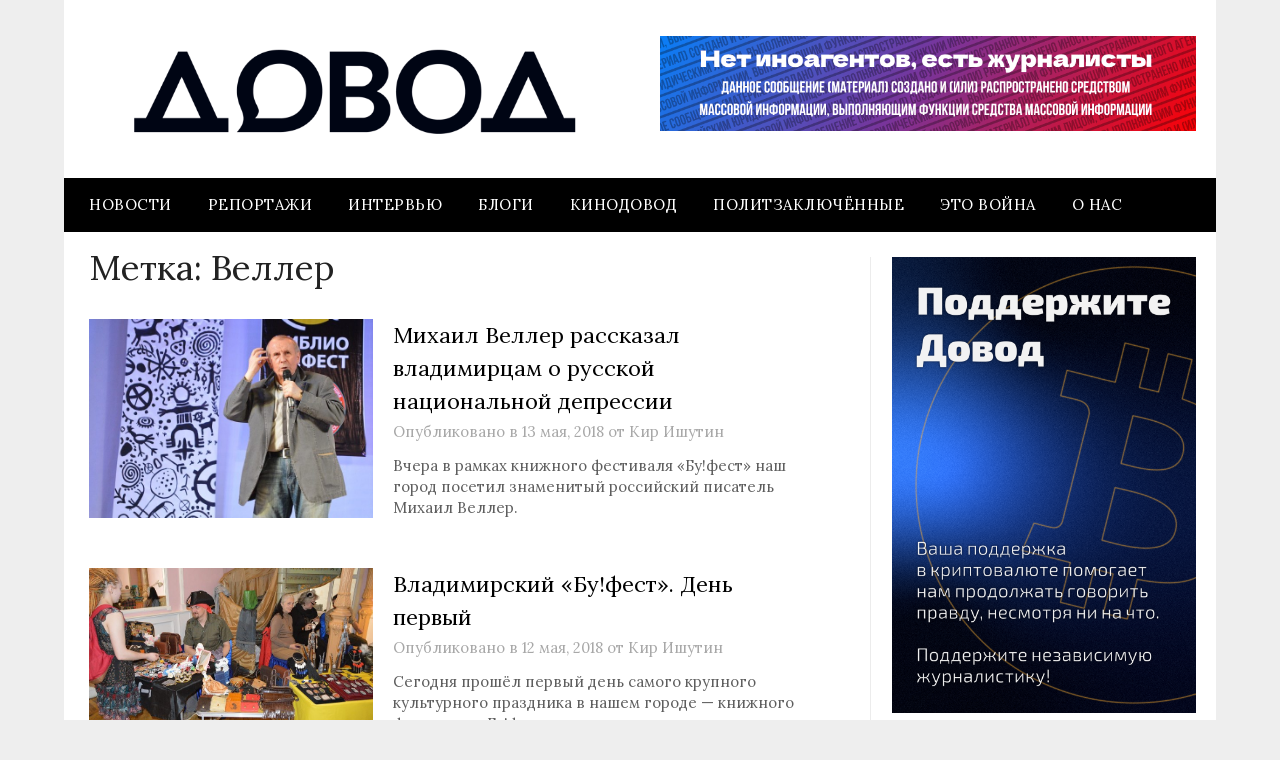

--- FILE ---
content_type: application/javascript; charset=UTF-8
request_url: https://thetruestory.news/_next/static/chunks/8858-8622c35b832c8416.js
body_size: 4258
content:
(self.webpackChunk_N_E=self.webpackChunk_N_E||[]).push([[8858],{383:(t,r,e)=>{var o=e(52087),n=e(52313),a=e(54023),s=a&&a.isTypedArray;t.exports=s?n(s):o},3269:(t,r,e)=>{t.exports=e(59390)(e(6243),"Set")},3327:(t,r,e)=>{var o=e(86812),n=e(42068),a=e(90781),s=e(62417),i=e(88929);function c(t){var r=-1,e=null==t?0:t.length;for(this.clear();++r<e;){var o=t[r];this.set(o[0],o[1])}}c.prototype.clear=o,c.prototype.delete=n,c.prototype.get=a,c.prototype.has=s,c.prototype.set=i,t.exports=c},4109:(t,r,e)=>{var o=e(23247);t.exports=function(t){var r=this.__data__,e=o(r,t);return e<0?void 0:r[e][1]}},5275:t=>{t.exports=function(t,r){return function(e){return t(r(e))}}},5510:(t,r,e)=>{var o=e(35255),n=e(70188),a=Object.prototype.hasOwnProperty;t.exports=function(t){if(!o(t))return n(t);var r=[];for(var e in Object(t))a.call(t,e)&&"constructor"!=e&&r.push(e);return r}},6243:(t,r,e)=>{var o=e(38026),n="object"==typeof self&&self&&self.Object===Object&&self;t.exports=o||n||Function("return this")()},6672:t=>{t.exports=function(t,r){return t===r||t!=t&&r!=r}},7650:(t,r,e)=>{t.exports=e(59390)(e(6243),"DataView")},8210:(t,r,e)=>{var o=e(44308),n=e(26854);t.exports=function t(r,e,a,s,i){return r===e||(null!=r&&null!=e&&(n(r)||n(e))?o(r,e,a,s,t,i):r!=r&&e!=e)}},8587:(t,r,e)=>{var o=e(51959),n=Object.prototype,a=n.hasOwnProperty,s=n.toString,i=o?o.toStringTag:void 0;t.exports=function(t){var r=a.call(t,i),e=t[i];try{t[i]=void 0;var o=!0}catch(t){}var n=s.call(t);return o&&(r?t[i]=e:delete t[i]),n}},9025:(t,r,e)=>{var o=e(64260),n=Object.prototype.hasOwnProperty;t.exports=function(t){var r=this.__data__;return o?void 0!==r[t]:n.call(r,t)}},9371:(t,r,e)=>{var o=e(22300),n=e(51222),a=e(32603),s=e(29648),i=e(77157),c=e(383),u=Object.prototype.hasOwnProperty;t.exports=function(t,r){var e=a(t),p=!e&&n(t),f=!e&&!p&&s(t),l=!e&&!p&&!f&&c(t),v=e||p||f||l,_=v?o(t.length,String):[],h=_.length;for(var b in t)(r||u.call(t,b))&&!(v&&("length"==b||f&&("offset"==b||"parent"==b)||l&&("buffer"==b||"byteLength"==b||"byteOffset"==b)||i(b,h)))&&_.push(b);return _}},9588:(t,r,e)=>{var o=e(49226),n=e(20462);t.exports=function(t){return null!=t&&n(t.length)&&!o(t)}},14494:t=>{t.exports=function(t,r){return null==t?void 0:t[r]}},16716:(t,r,e)=>{var o=e(68185),n=e(71518),a=e(52958);t.exports=function(t){return o(t,a,n)}},17022:t=>{t.exports=function(t){var r=typeof t;return"string"==r||"number"==r||"symbol"==r||"boolean"==r?"__proto__"!==t:null===t}},20462:t=>{t.exports=function(t){return"number"==typeof t&&t>-1&&t%1==0&&t<=0x1fffffffffffff}},20745:t=>{t.exports=function(t){var r=-1,e=Array(t.size);return t.forEach(function(t){e[++r]=t}),e}},22300:t=>{t.exports=function(t,r){for(var e=-1,o=Array(t);++e<t;)o[e]=r(e);return o}},23247:(t,r,e)=>{var o=e(6672);t.exports=function(t,r){for(var e=t.length;e--;)if(o(t[e][0],r))return e;return -1}},23335:t=>{var r=Function.prototype.toString;t.exports=function(t){if(null!=t){try{return r.call(t)}catch(t){}try{return t+""}catch(t){}}return""}},24892:t=>{t.exports=function(t,r){for(var e=-1,o=r.length,n=t.length;++e<o;)t[n+e]=r[e];return t}},26854:t=>{t.exports=function(t){return null!=t&&"object"==typeof t}},27510:t=>{t.exports=function(t){var r=this.__data__,e=r.delete(t);return this.size=r.size,e}},27820:(t,r,e)=>{var o=e(64260);t.exports=function(){this.__data__=o?o(null):{},this.size=0}},29418:(t,r,e)=>{var o,n=e(51747),a=(o=/[^.]+$/.exec(n&&n.keys&&n.keys.IE_PROTO||""))?"Symbol(src)_1."+o:"";t.exports=function(t){return!!a&&a in t}},29648:(t,r,e)=>{t=e.nmd(t);var o=e(6243),n=e(88185),a=r&&!r.nodeType&&r,s=a&&t&&!t.nodeType&&t,i=s&&s.exports===a?o.Buffer:void 0,c=i?i.isBuffer:void 0;t.exports=c||n},30615:t=>{t.exports=function(t){return this.__data__.get(t)}},31354:(t,r,e)=>{var o=e(87471);t.exports=function(){this.__data__=new o,this.size=0}},31678:(t,r,e)=>{var o=e(50678),n=e(26854);t.exports=function(t){return n(t)&&"[object Arguments]"==o(t)}},32603:t=>{t.exports=Array.isArray},32689:(t,r,e)=>{var o=e(64260);t.exports=function(t,r){var e=this.__data__;return this.size+=+!this.has(t),e[t]=o&&void 0===r?"__lodash_hash_undefined__":r,this}},33395:(t,r,e)=>{var o=e(95409),n=e(53108),a=e(60165);t.exports=function(t,r,e,s,i,c){var u=1&e,p=t.length,f=r.length;if(p!=f&&!(u&&f>p))return!1;var l=c.get(t),v=c.get(r);if(l&&v)return l==r&&v==t;var _=-1,h=!0,b=2&e?new o:void 0;for(c.set(t,r),c.set(r,t);++_<p;){var y=t[_],x=r[_];if(s)var d=u?s(x,y,_,r,t,c):s(y,x,_,t,r,c);if(void 0!==d){if(d)continue;h=!1;break}if(b){if(!n(r,function(t,r){if(!a(b,r)&&(y===t||i(y,t,e,s,c)))return b.push(r)})){h=!1;break}}else if(!(y===x||i(y,x,e,s,c))){h=!1;break}}return c.delete(t),c.delete(r),h}},34657:(t,r,e)=>{var o=e(23247);t.exports=function(t){return o(this.__data__,t)>-1}},35255:t=>{var r=Object.prototype;t.exports=function(t){var e=t&&t.constructor;return t===("function"==typeof e&&e.prototype||r)}},38026:(t,r,e)=>{t.exports="object"==typeof e.g&&e.g&&e.g.Object===Object&&e.g},42068:(t,r,e)=>{var o=e(43041);t.exports=function(t){var r=o(this,t).delete(t);return this.size-=!!r,r}},42304:(t,r,e)=>{var o=e(51959),n=e(84890),a=e(6672),s=e(33395),i=e(92379),c=e(20745),u=o?o.prototype:void 0,p=u?u.valueOf:void 0;t.exports=function(t,r,e,o,u,f,l){switch(e){case"[object DataView]":if(t.byteLength!=r.byteLength||t.byteOffset!=r.byteOffset)break;t=t.buffer,r=r.buffer;case"[object ArrayBuffer]":if(t.byteLength!=r.byteLength||!f(new n(t),new n(r)))break;return!0;case"[object Boolean]":case"[object Date]":case"[object Number]":return a(+t,+r);case"[object Error]":return t.name==r.name&&t.message==r.message;case"[object RegExp]":case"[object String]":return t==r+"";case"[object Map]":var v=i;case"[object Set]":var _=1&o;if(v||(v=c),t.size!=r.size&&!_)break;var h=l.get(t);if(h)return h==r;o|=2,l.set(t,r);var b=s(v(t),v(r),o,u,f,l);return l.delete(t),b;case"[object Symbol]":if(p)return p.call(t)==p.call(r)}return!1}},43041:(t,r,e)=>{var o=e(17022);t.exports=function(t,r){var e=t.__data__;return o(r)?e["string"==typeof r?"string":"hash"]:e.map}},44280:t=>{t.exports=function(t){return this.__data__.set(t,"__lodash_hash_undefined__"),this}},44308:(t,r,e)=>{var o=e(57489),n=e(33395),a=e(42304),s=e(58387),i=e(88299),c=e(32603),u=e(29648),p=e(383),f="[object Arguments]",l="[object Array]",v="[object Object]",_=Object.prototype.hasOwnProperty;t.exports=function(t,r,e,h,b,y){var x=c(t),d=c(r),j=x?l:i(t),g=d?l:i(r);j=j==f?v:j,g=g==f?v:g;var O=j==v,w=g==v,m=j==g;if(m&&u(t)){if(!u(r))return!1;x=!0,O=!1}if(m&&!O)return y||(y=new o),x||p(t)?n(t,r,e,h,b,y):a(t,r,j,e,h,b,y);if(!(1&e)){var A=O&&_.call(t,"__wrapped__"),z=w&&_.call(r,"__wrapped__");if(A||z){var k=A?t.value():t,S=z?r.value():r;return y||(y=new o),b(k,S,e,h,y)}}return!!m&&(y||(y=new o),s(t,r,e,h,b,y))}},49226:(t,r,e)=>{var o=e(50678),n=e(63409);t.exports=function(t){if(!n(t))return!1;var r=o(t);return"[object Function]"==r||"[object GeneratorFunction]"==r||"[object AsyncFunction]"==r||"[object Proxy]"==r}},50678:(t,r,e)=>{var o=e(51959),n=e(8587),a=e(97552),s=o?o.toStringTag:void 0;t.exports=function(t){return null==t?void 0===t?"[object Undefined]":"[object Null]":s&&s in Object(t)?n(t):a(t)}},51019:(t,r,e)=>{t.exports=e(59390)(e(6243),"WeakMap")},51222:(t,r,e)=>{var o=e(31678),n=e(26854),a=Object.prototype,s=a.hasOwnProperty,i=a.propertyIsEnumerable;t.exports=o(function(){return arguments}())?o:function(t){return n(t)&&s.call(t,"callee")&&!i.call(t,"callee")}},51747:(t,r,e)=>{t.exports=e(6243)["__core-js_shared__"]},51959:(t,r,e)=>{t.exports=e(6243).Symbol},52087:(t,r,e)=>{var o=e(50678),n=e(20462),a=e(26854),s={};s["[object Float32Array]"]=s["[object Float64Array]"]=s["[object Int8Array]"]=s["[object Int16Array]"]=s["[object Int32Array]"]=s["[object Uint8Array]"]=s["[object Uint8ClampedArray]"]=s["[object Uint16Array]"]=s["[object Uint32Array]"]=!0,s["[object Arguments]"]=s["[object Array]"]=s["[object ArrayBuffer]"]=s["[object Boolean]"]=s["[object DataView]"]=s["[object Date]"]=s["[object Error]"]=s["[object Function]"]=s["[object Map]"]=s["[object Number]"]=s["[object Object]"]=s["[object RegExp]"]=s["[object Set]"]=s["[object String]"]=s["[object WeakMap]"]=!1,t.exports=function(t){return a(t)&&n(t.length)&&!!s[o(t)]}},52313:t=>{t.exports=function(t){return function(r){return t(r)}}},52958:(t,r,e)=>{var o=e(9371),n=e(5510),a=e(9588);t.exports=function(t){return a(t)?o(t):n(t)}},53108:t=>{t.exports=function(t,r){for(var e=-1,o=null==t?0:t.length;++e<o;)if(r(t[e],e,t))return!0;return!1}},54023:(t,r,e)=>{t=e.nmd(t);var o=e(38026),n=r&&!r.nodeType&&r,a=n&&t&&!t.nodeType&&t,s=a&&a.exports===n&&o.process,i=function(){try{var t=a&&a.require&&a.require("util").types;if(t)return t;return s&&s.binding&&s.binding("util")}catch(t){}}();t.exports=i},56049:(t,r,e)=>{var o=e(23247);t.exports=function(t,r){var e=this.__data__,n=o(e,t);return n<0?(++this.size,e.push([t,r])):e[n][1]=r,this}},57489:(t,r,e)=>{var o=e(87471),n=e(31354),a=e(27510),s=e(30615),i=e(82091),c=e(94051);function u(t){var r=this.__data__=new o(t);this.size=r.size}u.prototype.clear=n,u.prototype.delete=a,u.prototype.get=s,u.prototype.has=i,u.prototype.set=c,t.exports=u},58387:(t,r,e)=>{var o=e(16716),n=Object.prototype.hasOwnProperty;t.exports=function(t,r,e,a,s,i){var c=1&e,u=o(t),p=u.length;if(p!=o(r).length&&!c)return!1;for(var f=p;f--;){var l=u[f];if(!(c?l in r:n.call(r,l)))return!1}var v=i.get(t),_=i.get(r);if(v&&_)return v==r&&_==t;var h=!0;i.set(t,r),i.set(r,t);for(var b=c;++f<p;){var y=t[l=u[f]],x=r[l];if(a)var d=c?a(x,y,l,r,t,i):a(y,x,l,t,r,i);if(!(void 0===d?y===x||s(y,x,e,a,i):d)){h=!1;break}b||(b="constructor"==l)}if(h&&!b){var j=t.constructor,g=r.constructor;j!=g&&"constructor"in t&&"constructor"in r&&!("function"==typeof j&&j instanceof j&&"function"==typeof g&&g instanceof g)&&(h=!1)}return i.delete(t),i.delete(r),h}},58572:t=>{t.exports=function(){this.__data__=[],this.size=0}},59390:(t,r,e)=>{var o=e(68893),n=e(14494);t.exports=function(t,r){var e=n(t,r);return o(e)?e:void 0}},59599:t=>{t.exports=function(){return[]}},60165:t=>{t.exports=function(t,r){return t.has(r)}},62047:(t,r,e)=>{t.exports=e(59390)(e(6243),"Map")},62417:(t,r,e)=>{var o=e(43041);t.exports=function(t){return o(this,t).has(t)}},63409:t=>{t.exports=function(t){var r=typeof t;return null!=t&&("object"==r||"function"==r)}},64260:(t,r,e)=>{t.exports=e(59390)(Object,"create")},68185:(t,r,e)=>{var o=e(24892),n=e(32603);t.exports=function(t,r,e){var a=r(t);return n(t)?a:o(a,e(t))}},68893:(t,r,e)=>{var o=e(49226),n=e(29418),a=e(63409),s=e(23335),i=/^\[object .+?Constructor\]$/,c=Object.prototype,u=Function.prototype.toString,p=c.hasOwnProperty,f=RegExp("^"+u.call(p).replace(/[\\^$.*+?()[\]{}|]/g,"\\$&").replace(/hasOwnProperty|(function).*?(?=\\\()| for .+?(?=\\\])/g,"$1.*?")+"$");t.exports=function(t){return!(!a(t)||n(t))&&(o(t)?f:i).test(s(t))}},70188:(t,r,e)=>{t.exports=e(5275)(Object.keys,Object)},71518:(t,r,e)=>{var o=e(96282),n=e(59599),a=Object.prototype.propertyIsEnumerable,s=Object.getOwnPropertySymbols;t.exports=s?function(t){return null==t?[]:o(s(t=Object(t)),function(r){return a.call(t,r)})}:n},73711:(t,r,e)=>{var o=e(27820),n=e(85060),a=e(78189),s=e(9025),i=e(32689);function c(t){var r=-1,e=null==t?0:t.length;for(this.clear();++r<e;){var o=t[r];this.set(o[0],o[1])}}c.prototype.clear=o,c.prototype.delete=n,c.prototype.get=a,c.prototype.has=s,c.prototype.set=i,t.exports=c},75371:t=>{t.exports=function(t){return this.__data__.has(t)}},77157:t=>{var r=/^(?:0|[1-9]\d*)$/;t.exports=function(t,e){var o=typeof t;return!!(e=null==e?0x1fffffffffffff:e)&&("number"==o||"symbol"!=o&&r.test(t))&&t>-1&&t%1==0&&t<e}},78189:(t,r,e)=>{var o=e(64260),n=Object.prototype.hasOwnProperty;t.exports=function(t){var r=this.__data__;if(o){var e=r[t];return"__lodash_hash_undefined__"===e?void 0:e}return n.call(r,t)?r[t]:void 0}},82091:t=>{t.exports=function(t){return this.__data__.has(t)}},84890:(t,r,e)=>{t.exports=e(6243).Uint8Array},85060:t=>{t.exports=function(t){var r=this.has(t)&&delete this.__data__[t];return this.size-=!!r,r}},86812:(t,r,e)=>{var o=e(73711),n=e(87471),a=e(62047);t.exports=function(){this.size=0,this.__data__={hash:new o,map:new(a||n),string:new o}}},87471:(t,r,e)=>{var o=e(58572),n=e(90052),a=e(4109),s=e(34657),i=e(56049);function c(t){var r=-1,e=null==t?0:t.length;for(this.clear();++r<e;){var o=t[r];this.set(o[0],o[1])}}c.prototype.clear=o,c.prototype.delete=n,c.prototype.get=a,c.prototype.has=s,c.prototype.set=i,t.exports=c},87784:(t,r,e)=>{t.exports=e(59390)(e(6243),"Promise")},88185:t=>{t.exports=function(){return!1}},88299:(t,r,e)=>{var o=e(7650),n=e(62047),a=e(87784),s=e(3269),i=e(51019),c=e(50678),u=e(23335),p="[object Map]",f="[object Promise]",l="[object Set]",v="[object WeakMap]",_="[object DataView]",h=u(o),b=u(n),y=u(a),x=u(s),d=u(i),j=c;(o&&j(new o(new ArrayBuffer(1)))!=_||n&&j(new n)!=p||a&&j(a.resolve())!=f||s&&j(new s)!=l||i&&j(new i)!=v)&&(j=function(t){var r=c(t),e="[object Object]"==r?t.constructor:void 0,o=e?u(e):"";if(o)switch(o){case h:return _;case b:return p;case y:return f;case x:return l;case d:return v}return r}),t.exports=j},88858:(t,r,e)=>{var o=e(8210);t.exports=function(t,r){return o(t,r)}},88929:(t,r,e)=>{var o=e(43041);t.exports=function(t,r){var e=o(this,t),n=e.size;return e.set(t,r),this.size+=+(e.size!=n),this}},90052:(t,r,e)=>{var o=e(23247),n=Array.prototype.splice;t.exports=function(t){var r=this.__data__,e=o(r,t);return!(e<0)&&(e==r.length-1?r.pop():n.call(r,e,1),--this.size,!0)}},90781:(t,r,e)=>{var o=e(43041);t.exports=function(t){return o(this,t).get(t)}},92379:t=>{t.exports=function(t){var r=-1,e=Array(t.size);return t.forEach(function(t,o){e[++r]=[o,t]}),e}},94051:(t,r,e)=>{var o=e(87471),n=e(62047),a=e(3327);t.exports=function(t,r){var e=this.__data__;if(e instanceof o){var s=e.__data__;if(!n||s.length<199)return s.push([t,r]),this.size=++e.size,this;e=this.__data__=new a(s)}return e.set(t,r),this.size=e.size,this}},95409:(t,r,e)=>{var o=e(3327),n=e(44280),a=e(75371);function s(t){var r=-1,e=null==t?0:t.length;for(this.__data__=new o;++r<e;)this.add(t[r])}s.prototype.add=s.prototype.push=n,s.prototype.has=a,t.exports=s},96282:t=>{t.exports=function(t,r){for(var e=-1,o=null==t?0:t.length,n=0,a=[];++e<o;){var s=t[e];r(s,e,t)&&(a[n++]=s)}return a}},97552:t=>{var r=Object.prototype.toString;t.exports=function(t){return r.call(t)}}}]);